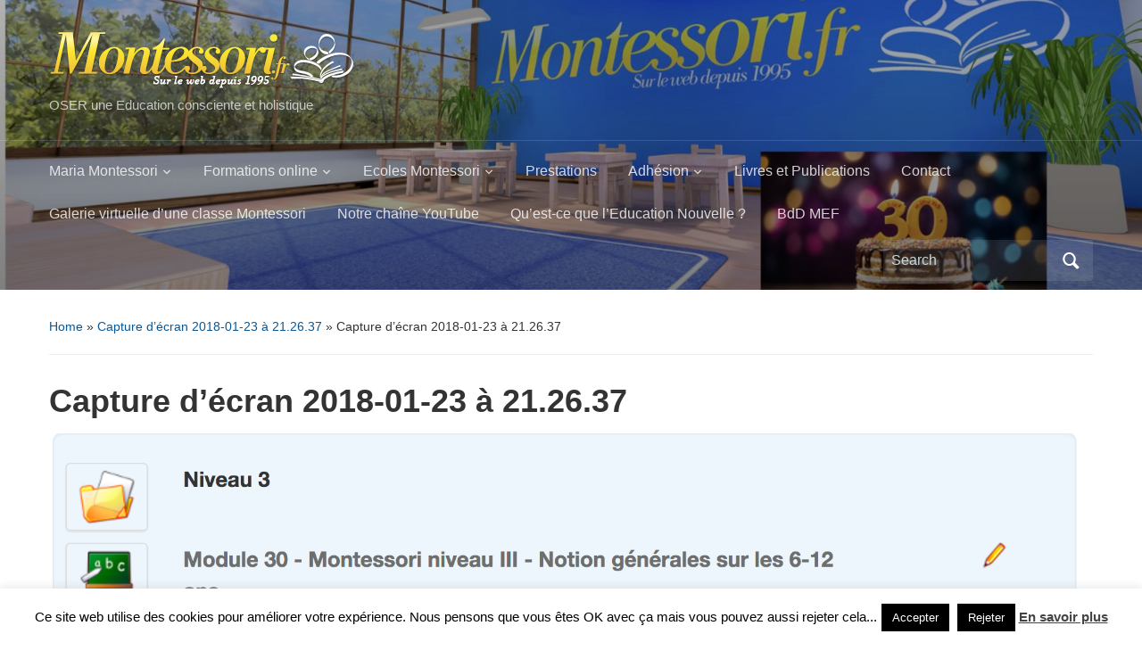

--- FILE ---
content_type: text/html; charset=UTF-8
request_url: http://blog.montessori.fr/capture-decran-2018-01-23-a-21-26-37-2/
body_size: 12171
content:
<!DOCTYPE html>
<html lang="fr-FR">

<head>
	<meta charset="UTF-8" />
	<meta name="viewport" content="width=device-width, initial-scale=1">

	<link rel="profile" href="http://gmpg.org/xfn/11" />
	<link rel="pingback" href="http://blog.montessori.fr/xmlrpc.php" />

	<title>Capture d’écran 2018-01-23 à 21.26.37 &#8211; Tout MONTESSORI en France</title>
<meta name='robots' content='max-image-preview:large' />
<link rel='dns-prefetch' href='//secure.gravatar.com' />
<link rel='dns-prefetch' href='//stats.wp.com' />
<link rel='dns-prefetch' href='//v0.wordpress.com' />
<link rel='dns-prefetch' href='//jetpack.wordpress.com' />
<link rel='dns-prefetch' href='//s0.wp.com' />
<link rel='dns-prefetch' href='//public-api.wordpress.com' />
<link rel='dns-prefetch' href='//0.gravatar.com' />
<link rel='dns-prefetch' href='//1.gravatar.com' />
<link rel='dns-prefetch' href='//2.gravatar.com' />
<link rel='preconnect' href='//c0.wp.com' />
<link rel="alternate" type="application/rss+xml" title="Tout MONTESSORI en France &raquo; Flux" href="http://blog.montessori.fr/feed/" />
<link rel="alternate" type="application/rss+xml" title="Tout MONTESSORI en France &raquo; Flux des commentaires" href="http://blog.montessori.fr/comments/feed/" />
<link rel="alternate" title="oEmbed (JSON)" type="application/json+oembed" href="http://blog.montessori.fr/wp-json/oembed/1.0/embed?url=http%3A%2F%2Fblog.montessori.fr%2Fcapture-decran-2018-01-23-a-21-26-37-2%2F" />
<link rel="alternate" title="oEmbed (XML)" type="text/xml+oembed" href="http://blog.montessori.fr/wp-json/oembed/1.0/embed?url=http%3A%2F%2Fblog.montessori.fr%2Fcapture-decran-2018-01-23-a-21-26-37-2%2F&#038;format=xml" />
<style id='wp-img-auto-sizes-contain-inline-css' type='text/css'>
img:is([sizes=auto i],[sizes^="auto," i]){contain-intrinsic-size:3000px 1500px}
/*# sourceURL=wp-img-auto-sizes-contain-inline-css */
</style>
<style id='wp-emoji-styles-inline-css' type='text/css'>

	img.wp-smiley, img.emoji {
		display: inline !important;
		border: none !important;
		box-shadow: none !important;
		height: 1em !important;
		width: 1em !important;
		margin: 0 0.07em !important;
		vertical-align: -0.1em !important;
		background: none !important;
		padding: 0 !important;
	}
/*# sourceURL=wp-emoji-styles-inline-css */
</style>
<style id='wp-block-library-inline-css' type='text/css'>
:root{--wp-block-synced-color:#7a00df;--wp-block-synced-color--rgb:122,0,223;--wp-bound-block-color:var(--wp-block-synced-color);--wp-editor-canvas-background:#ddd;--wp-admin-theme-color:#007cba;--wp-admin-theme-color--rgb:0,124,186;--wp-admin-theme-color-darker-10:#006ba1;--wp-admin-theme-color-darker-10--rgb:0,107,160.5;--wp-admin-theme-color-darker-20:#005a87;--wp-admin-theme-color-darker-20--rgb:0,90,135;--wp-admin-border-width-focus:2px}@media (min-resolution:192dpi){:root{--wp-admin-border-width-focus:1.5px}}.wp-element-button{cursor:pointer}:root .has-very-light-gray-background-color{background-color:#eee}:root .has-very-dark-gray-background-color{background-color:#313131}:root .has-very-light-gray-color{color:#eee}:root .has-very-dark-gray-color{color:#313131}:root .has-vivid-green-cyan-to-vivid-cyan-blue-gradient-background{background:linear-gradient(135deg,#00d084,#0693e3)}:root .has-purple-crush-gradient-background{background:linear-gradient(135deg,#34e2e4,#4721fb 50%,#ab1dfe)}:root .has-hazy-dawn-gradient-background{background:linear-gradient(135deg,#faaca8,#dad0ec)}:root .has-subdued-olive-gradient-background{background:linear-gradient(135deg,#fafae1,#67a671)}:root .has-atomic-cream-gradient-background{background:linear-gradient(135deg,#fdd79a,#004a59)}:root .has-nightshade-gradient-background{background:linear-gradient(135deg,#330968,#31cdcf)}:root .has-midnight-gradient-background{background:linear-gradient(135deg,#020381,#2874fc)}:root{--wp--preset--font-size--normal:16px;--wp--preset--font-size--huge:42px}.has-regular-font-size{font-size:1em}.has-larger-font-size{font-size:2.625em}.has-normal-font-size{font-size:var(--wp--preset--font-size--normal)}.has-huge-font-size{font-size:var(--wp--preset--font-size--huge)}.has-text-align-center{text-align:center}.has-text-align-left{text-align:left}.has-text-align-right{text-align:right}.has-fit-text{white-space:nowrap!important}#end-resizable-editor-section{display:none}.aligncenter{clear:both}.items-justified-left{justify-content:flex-start}.items-justified-center{justify-content:center}.items-justified-right{justify-content:flex-end}.items-justified-space-between{justify-content:space-between}.screen-reader-text{border:0;clip-path:inset(50%);height:1px;margin:-1px;overflow:hidden;padding:0;position:absolute;width:1px;word-wrap:normal!important}.screen-reader-text:focus{background-color:#ddd;clip-path:none;color:#444;display:block;font-size:1em;height:auto;left:5px;line-height:normal;padding:15px 23px 14px;text-decoration:none;top:5px;width:auto;z-index:100000}html :where(.has-border-color){border-style:solid}html :where([style*=border-top-color]){border-top-style:solid}html :where([style*=border-right-color]){border-right-style:solid}html :where([style*=border-bottom-color]){border-bottom-style:solid}html :where([style*=border-left-color]){border-left-style:solid}html :where([style*=border-width]){border-style:solid}html :where([style*=border-top-width]){border-top-style:solid}html :where([style*=border-right-width]){border-right-style:solid}html :where([style*=border-bottom-width]){border-bottom-style:solid}html :where([style*=border-left-width]){border-left-style:solid}html :where(img[class*=wp-image-]){height:auto;max-width:100%}:where(figure){margin:0 0 1em}html :where(.is-position-sticky){--wp-admin--admin-bar--position-offset:var(--wp-admin--admin-bar--height,0px)}@media screen and (max-width:600px){html :where(.is-position-sticky){--wp-admin--admin-bar--position-offset:0px}}

/*# sourceURL=wp-block-library-inline-css */
</style><style id='global-styles-inline-css' type='text/css'>
:root{--wp--preset--aspect-ratio--square: 1;--wp--preset--aspect-ratio--4-3: 4/3;--wp--preset--aspect-ratio--3-4: 3/4;--wp--preset--aspect-ratio--3-2: 3/2;--wp--preset--aspect-ratio--2-3: 2/3;--wp--preset--aspect-ratio--16-9: 16/9;--wp--preset--aspect-ratio--9-16: 9/16;--wp--preset--color--black: #000000;--wp--preset--color--cyan-bluish-gray: #abb8c3;--wp--preset--color--white: #ffffff;--wp--preset--color--pale-pink: #f78da7;--wp--preset--color--vivid-red: #cf2e2e;--wp--preset--color--luminous-vivid-orange: #ff6900;--wp--preset--color--luminous-vivid-amber: #fcb900;--wp--preset--color--light-green-cyan: #7bdcb5;--wp--preset--color--vivid-green-cyan: #00d084;--wp--preset--color--pale-cyan-blue: #8ed1fc;--wp--preset--color--vivid-cyan-blue: #0693e3;--wp--preset--color--vivid-purple: #9b51e0;--wp--preset--color--primary-blue: #0A5794;--wp--preset--color--dark-gray: #333333;--wp--preset--color--light-gray: #777777;--wp--preset--gradient--vivid-cyan-blue-to-vivid-purple: linear-gradient(135deg,rgb(6,147,227) 0%,rgb(155,81,224) 100%);--wp--preset--gradient--light-green-cyan-to-vivid-green-cyan: linear-gradient(135deg,rgb(122,220,180) 0%,rgb(0,208,130) 100%);--wp--preset--gradient--luminous-vivid-amber-to-luminous-vivid-orange: linear-gradient(135deg,rgb(252,185,0) 0%,rgb(255,105,0) 100%);--wp--preset--gradient--luminous-vivid-orange-to-vivid-red: linear-gradient(135deg,rgb(255,105,0) 0%,rgb(207,46,46) 100%);--wp--preset--gradient--very-light-gray-to-cyan-bluish-gray: linear-gradient(135deg,rgb(238,238,238) 0%,rgb(169,184,195) 100%);--wp--preset--gradient--cool-to-warm-spectrum: linear-gradient(135deg,rgb(74,234,220) 0%,rgb(151,120,209) 20%,rgb(207,42,186) 40%,rgb(238,44,130) 60%,rgb(251,105,98) 80%,rgb(254,248,76) 100%);--wp--preset--gradient--blush-light-purple: linear-gradient(135deg,rgb(255,206,236) 0%,rgb(152,150,240) 100%);--wp--preset--gradient--blush-bordeaux: linear-gradient(135deg,rgb(254,205,165) 0%,rgb(254,45,45) 50%,rgb(107,0,62) 100%);--wp--preset--gradient--luminous-dusk: linear-gradient(135deg,rgb(255,203,112) 0%,rgb(199,81,192) 50%,rgb(65,88,208) 100%);--wp--preset--gradient--pale-ocean: linear-gradient(135deg,rgb(255,245,203) 0%,rgb(182,227,212) 50%,rgb(51,167,181) 100%);--wp--preset--gradient--electric-grass: linear-gradient(135deg,rgb(202,248,128) 0%,rgb(113,206,126) 100%);--wp--preset--gradient--midnight: linear-gradient(135deg,rgb(2,3,129) 0%,rgb(40,116,252) 100%);--wp--preset--font-size--small: 14px;--wp--preset--font-size--medium: 20px;--wp--preset--font-size--large: 18px;--wp--preset--font-size--x-large: 42px;--wp--preset--font-size--regular: 16px;--wp--preset--font-size--extra-large: 24px;--wp--preset--spacing--20: 0.44rem;--wp--preset--spacing--30: 0.67rem;--wp--preset--spacing--40: 1rem;--wp--preset--spacing--50: 1.5rem;--wp--preset--spacing--60: 2.25rem;--wp--preset--spacing--70: 3.38rem;--wp--preset--spacing--80: 5.06rem;--wp--preset--shadow--natural: 6px 6px 9px rgba(0, 0, 0, 0.2);--wp--preset--shadow--deep: 12px 12px 50px rgba(0, 0, 0, 0.4);--wp--preset--shadow--sharp: 6px 6px 0px rgba(0, 0, 0, 0.2);--wp--preset--shadow--outlined: 6px 6px 0px -3px rgb(255, 255, 255), 6px 6px rgb(0, 0, 0);--wp--preset--shadow--crisp: 6px 6px 0px rgb(0, 0, 0);}:where(.is-layout-flex){gap: 0.5em;}:where(.is-layout-grid){gap: 0.5em;}body .is-layout-flex{display: flex;}.is-layout-flex{flex-wrap: wrap;align-items: center;}.is-layout-flex > :is(*, div){margin: 0;}body .is-layout-grid{display: grid;}.is-layout-grid > :is(*, div){margin: 0;}:where(.wp-block-columns.is-layout-flex){gap: 2em;}:where(.wp-block-columns.is-layout-grid){gap: 2em;}:where(.wp-block-post-template.is-layout-flex){gap: 1.25em;}:where(.wp-block-post-template.is-layout-grid){gap: 1.25em;}.has-black-color{color: var(--wp--preset--color--black) !important;}.has-cyan-bluish-gray-color{color: var(--wp--preset--color--cyan-bluish-gray) !important;}.has-white-color{color: var(--wp--preset--color--white) !important;}.has-pale-pink-color{color: var(--wp--preset--color--pale-pink) !important;}.has-vivid-red-color{color: var(--wp--preset--color--vivid-red) !important;}.has-luminous-vivid-orange-color{color: var(--wp--preset--color--luminous-vivid-orange) !important;}.has-luminous-vivid-amber-color{color: var(--wp--preset--color--luminous-vivid-amber) !important;}.has-light-green-cyan-color{color: var(--wp--preset--color--light-green-cyan) !important;}.has-vivid-green-cyan-color{color: var(--wp--preset--color--vivid-green-cyan) !important;}.has-pale-cyan-blue-color{color: var(--wp--preset--color--pale-cyan-blue) !important;}.has-vivid-cyan-blue-color{color: var(--wp--preset--color--vivid-cyan-blue) !important;}.has-vivid-purple-color{color: var(--wp--preset--color--vivid-purple) !important;}.has-black-background-color{background-color: var(--wp--preset--color--black) !important;}.has-cyan-bluish-gray-background-color{background-color: var(--wp--preset--color--cyan-bluish-gray) !important;}.has-white-background-color{background-color: var(--wp--preset--color--white) !important;}.has-pale-pink-background-color{background-color: var(--wp--preset--color--pale-pink) !important;}.has-vivid-red-background-color{background-color: var(--wp--preset--color--vivid-red) !important;}.has-luminous-vivid-orange-background-color{background-color: var(--wp--preset--color--luminous-vivid-orange) !important;}.has-luminous-vivid-amber-background-color{background-color: var(--wp--preset--color--luminous-vivid-amber) !important;}.has-light-green-cyan-background-color{background-color: var(--wp--preset--color--light-green-cyan) !important;}.has-vivid-green-cyan-background-color{background-color: var(--wp--preset--color--vivid-green-cyan) !important;}.has-pale-cyan-blue-background-color{background-color: var(--wp--preset--color--pale-cyan-blue) !important;}.has-vivid-cyan-blue-background-color{background-color: var(--wp--preset--color--vivid-cyan-blue) !important;}.has-vivid-purple-background-color{background-color: var(--wp--preset--color--vivid-purple) !important;}.has-black-border-color{border-color: var(--wp--preset--color--black) !important;}.has-cyan-bluish-gray-border-color{border-color: var(--wp--preset--color--cyan-bluish-gray) !important;}.has-white-border-color{border-color: var(--wp--preset--color--white) !important;}.has-pale-pink-border-color{border-color: var(--wp--preset--color--pale-pink) !important;}.has-vivid-red-border-color{border-color: var(--wp--preset--color--vivid-red) !important;}.has-luminous-vivid-orange-border-color{border-color: var(--wp--preset--color--luminous-vivid-orange) !important;}.has-luminous-vivid-amber-border-color{border-color: var(--wp--preset--color--luminous-vivid-amber) !important;}.has-light-green-cyan-border-color{border-color: var(--wp--preset--color--light-green-cyan) !important;}.has-vivid-green-cyan-border-color{border-color: var(--wp--preset--color--vivid-green-cyan) !important;}.has-pale-cyan-blue-border-color{border-color: var(--wp--preset--color--pale-cyan-blue) !important;}.has-vivid-cyan-blue-border-color{border-color: var(--wp--preset--color--vivid-cyan-blue) !important;}.has-vivid-purple-border-color{border-color: var(--wp--preset--color--vivid-purple) !important;}.has-vivid-cyan-blue-to-vivid-purple-gradient-background{background: var(--wp--preset--gradient--vivid-cyan-blue-to-vivid-purple) !important;}.has-light-green-cyan-to-vivid-green-cyan-gradient-background{background: var(--wp--preset--gradient--light-green-cyan-to-vivid-green-cyan) !important;}.has-luminous-vivid-amber-to-luminous-vivid-orange-gradient-background{background: var(--wp--preset--gradient--luminous-vivid-amber-to-luminous-vivid-orange) !important;}.has-luminous-vivid-orange-to-vivid-red-gradient-background{background: var(--wp--preset--gradient--luminous-vivid-orange-to-vivid-red) !important;}.has-very-light-gray-to-cyan-bluish-gray-gradient-background{background: var(--wp--preset--gradient--very-light-gray-to-cyan-bluish-gray) !important;}.has-cool-to-warm-spectrum-gradient-background{background: var(--wp--preset--gradient--cool-to-warm-spectrum) !important;}.has-blush-light-purple-gradient-background{background: var(--wp--preset--gradient--blush-light-purple) !important;}.has-blush-bordeaux-gradient-background{background: var(--wp--preset--gradient--blush-bordeaux) !important;}.has-luminous-dusk-gradient-background{background: var(--wp--preset--gradient--luminous-dusk) !important;}.has-pale-ocean-gradient-background{background: var(--wp--preset--gradient--pale-ocean) !important;}.has-electric-grass-gradient-background{background: var(--wp--preset--gradient--electric-grass) !important;}.has-midnight-gradient-background{background: var(--wp--preset--gradient--midnight) !important;}.has-small-font-size{font-size: var(--wp--preset--font-size--small) !important;}.has-medium-font-size{font-size: var(--wp--preset--font-size--medium) !important;}.has-large-font-size{font-size: var(--wp--preset--font-size--large) !important;}.has-x-large-font-size{font-size: var(--wp--preset--font-size--x-large) !important;}
/*# sourceURL=global-styles-inline-css */
</style>

<style id='classic-theme-styles-inline-css' type='text/css'>
/*! This file is auto-generated */
.wp-block-button__link{color:#fff;background-color:#32373c;border-radius:9999px;box-shadow:none;text-decoration:none;padding:calc(.667em + 2px) calc(1.333em + 2px);font-size:1.125em}.wp-block-file__button{background:#32373c;color:#fff;text-decoration:none}
/*# sourceURL=/wp-includes/css/classic-themes.min.css */
</style>
<link rel='stylesheet' id='cookie-law-info-css' href='http://blog.montessori.fr/wp-content/plugins/cookie-law-info/legacy/public/css/cookie-law-info-public.css?ver=3.3.9.1' type='text/css' media='all' />
<link rel='stylesheet' id='cookie-law-info-gdpr-css' href='http://blog.montessori.fr/wp-content/plugins/cookie-law-info/legacy/public/css/cookie-law-info-gdpr.css?ver=3.3.9.1' type='text/css' media='all' />
<link rel='stylesheet' id='academica-style-css' href='http://blog.montessori.fr/wp-content/themes/academica/style.css?ver=6.9' type='text/css' media='all' />
<link rel='stylesheet' id='academica-style-mobile-css' href='http://blog.montessori.fr/wp-content/themes/academica/media-queries.css?ver=1.0' type='text/css' media='all' />
<link rel='stylesheet' id='dashicons-css' href='https://c0.wp.com/c/6.9/wp-includes/css/dashicons.min.css' type='text/css' media='all' />
<link rel='stylesheet' id='jetpack-subscriptions-css' href='https://c0.wp.com/p/jetpack/15.3.1/_inc/build/subscriptions/subscriptions.min.css' type='text/css' media='all' />
<link rel='stylesheet' id='tablepress-default-css' href='http://blog.montessori.fr/wp-content/plugins/tablepress/css/build/default.css?ver=3.2.6' type='text/css' media='all' />
<script type="text/javascript" src="https://c0.wp.com/c/6.9/wp-includes/js/jquery/jquery.min.js" id="jquery-core-js"></script>
<script type="text/javascript" src="https://c0.wp.com/c/6.9/wp-includes/js/jquery/jquery-migrate.min.js" id="jquery-migrate-js"></script>
<script type="text/javascript" id="cookie-law-info-js-extra">
/* <![CDATA[ */
var Cli_Data = {"nn_cookie_ids":[],"cookielist":[],"non_necessary_cookies":[],"ccpaEnabled":"","ccpaRegionBased":"","ccpaBarEnabled":"","strictlyEnabled":["necessary","obligatoire"],"ccpaType":"gdpr","js_blocking":"","custom_integration":"","triggerDomRefresh":"","secure_cookies":""};
var cli_cookiebar_settings = {"animate_speed_hide":"500","animate_speed_show":"500","background":"#fff","border":"#444","border_on":"","button_1_button_colour":"#000","button_1_button_hover":"#000000","button_1_link_colour":"#fff","button_1_as_button":"1","button_1_new_win":"","button_2_button_colour":"#333","button_2_button_hover":"#292929","button_2_link_colour":"#444","button_2_as_button":"","button_2_hidebar":"","button_3_button_colour":"#000","button_3_button_hover":"#000000","button_3_link_colour":"#fff","button_3_as_button":"1","button_3_new_win":"","button_4_button_colour":"#000","button_4_button_hover":"#000000","button_4_link_colour":"#fff","button_4_as_button":"1","button_7_button_colour":"#61a229","button_7_button_hover":"#4e8221","button_7_link_colour":"#fff","button_7_as_button":"1","button_7_new_win":"","font_family":"inherit","header_fix":"","notify_animate_hide":"1","notify_animate_show":"","notify_div_id":"#cookie-law-info-bar","notify_position_horizontal":"right","notify_position_vertical":"bottom","scroll_close":"","scroll_close_reload":"","accept_close_reload":"","reject_close_reload":"","showagain_tab":"1","showagain_background":"#fff","showagain_border":"#000","showagain_div_id":"#cookie-law-info-again","showagain_x_position":"100px","text":"#000","show_once_yn":"","show_once":"10000","logging_on":"","as_popup":"","popup_overlay":"1","bar_heading_text":"","cookie_bar_as":"banner","popup_showagain_position":"bottom-right","widget_position":"left"};
var log_object = {"ajax_url":"http://blog.montessori.fr/wp-admin/admin-ajax.php"};
//# sourceURL=cookie-law-info-js-extra
/* ]]> */
</script>
<script type="text/javascript" src="http://blog.montessori.fr/wp-content/plugins/cookie-law-info/legacy/public/js/cookie-law-info-public.js?ver=3.3.9.1" id="cookie-law-info-js"></script>
<link rel="https://api.w.org/" href="http://blog.montessori.fr/wp-json/" /><link rel="alternate" title="JSON" type="application/json" href="http://blog.montessori.fr/wp-json/wp/v2/media/4827" /><link rel="EditURI" type="application/rsd+xml" title="RSD" href="http://blog.montessori.fr/xmlrpc.php?rsd" />
<meta name="generator" content="WordPress 6.9" />
<link rel="canonical" href="http://blog.montessori.fr/capture-decran-2018-01-23-a-21-26-37-2/" />
<link rel='shortlink' href='https://wp.me/aFGNC-1fR' />
	<style>img#wpstats{display:none}</style>
		
<!-- Jetpack Open Graph Tags -->
<meta property="og:type" content="article" />
<meta property="og:title" content="Capture d’écran 2018-01-23 à 21.26.37" />
<meta property="og:url" content="http://blog.montessori.fr/capture-decran-2018-01-23-a-21-26-37-2/" />
<meta property="og:description" content="Voir l&rsquo;article pour en savoir plus." />
<meta property="article:published_time" content="2018-03-16T01:35:03+00:00" />
<meta property="article:modified_time" content="2018-03-16T01:35:03+00:00" />
<meta property="og:site_name" content="Tout MONTESSORI en France" />
<meta property="og:image" content="http://blog.montessori.fr/wp-content/uploads/2018/03/Capture-d’écran-2018-01-23-à-21.26.37.png" />
<meta property="og:image:alt" content="" />
<meta property="og:locale" content="fr_FR" />
<meta name="twitter:text:title" content="Capture d’écran 2018-01-23 à 21.26.37" />
<meta name="twitter:image" content="http://blog.montessori.fr/wp-content/uploads/2018/03/Capture-d’écran-2018-01-23-à-21.26.37.png?w=640" />
<meta name="twitter:card" content="summary_large_image" />
<meta name="twitter:description" content="Voir l&rsquo;article pour en savoir plus." />

<!-- End Jetpack Open Graph Tags -->

    <style type="text/css">

        #header, .navbar-nav ul {background-color:#116ebf;
}
    </style>

    <link rel="icon" href="http://blog.montessori.fr/wp-content/uploads/2018/03/cropped-logo-carré.001-1-32x32.jpeg" sizes="32x32" />
<link rel="icon" href="http://blog.montessori.fr/wp-content/uploads/2018/03/cropped-logo-carré.001-1-192x192.jpeg" sizes="192x192" />
<link rel="apple-touch-icon" href="http://blog.montessori.fr/wp-content/uploads/2018/03/cropped-logo-carré.001-1-180x180.jpeg" />
<meta name="msapplication-TileImage" content="http://blog.montessori.fr/wp-content/uploads/2018/03/cropped-logo-carré.001-1-270x270.jpeg" />

</head>

<body class="attachment wp-singular attachment-template-default single single-attachment postid-4827 attachmentid-4827 attachment-png wp-embed-responsive wp-theme-academica column-double">

    
    <!-- Skip links for accessibility -->
    <a class="skip-link screen-reader-text" href="#main">Skip to main content</a>

	
	<div id="header" class="clearfix"  style="background-image: url('http://blog.montessori.fr/wp-content/uploads/2024/10/cropped-MEF-30-ANS.001.jpeg');" >

		<div class="header_overlay">
			<div class="inner-wrap">

				<div id="logo" class="logo-left">
										<div class="site-logo">
					
						<a href="http://blog.montessori.fr" title="Tout MONTESSORI en France - OSER une Education consciente et holistique" rel="home">

							<img src="http://blog.montessori.fr/wp-content/uploads/2015/10/logo-montessori-formation.png" alt="Tout MONTESSORI en France" width="344" height="70">
						</a>

										</div>
					
					<p id="site-description">OSER une Education consciente et holistique</p>
				</div><!-- end #logo -->

			</div><!-- end .inner-wrap -->

			<div id="main-nav">

				<div class="inner-wrap">

					<nav class="main-navbar" role="navigation" aria-label="Primary Navigation">

	                    <div class="navbar-header">
	                        
	                           <a class="navbar-toggle" href="#menu-main-slide" aria-label="Toggle mobile menu" aria-expanded="false" aria-controls="menu-main-slide">
	                               <span class="screen-reader-text">Toggle mobile menu</span>
	                               <span class="icon-bar" aria-hidden="true"></span>
	                               <span class="icon-bar" aria-hidden="true"></span>
	                               <span class="icon-bar" aria-hidden="true"></span>
	                           </a>


	                           <div id="menu-main-slide" class="menu-montessori-fr-top-container"><ul id="menu-montessori-fr-top" class="menu"><li id="menu-item-2716" class="menu-item menu-item-type-taxonomy menu-item-object-category menu-item-has-children menu-item-2716"><a href="http://blog.montessori.fr/category/montessori-2/" title="Montessori">Maria Montessori</a>
<ul class="sub-menu">
	<li id="menu-item-2723" class="menu-item menu-item-type-custom menu-item-object-custom menu-item-2723"><a href="http://blog.montessori.fr/?page_id=24">Maria Montessori</a></li>
	<li id="menu-item-6223" class="menu-item menu-item-type-post_type menu-item-object-page menu-item-6223"><a href="http://blog.montessori.fr/le-materiel-montessori/">Le matériel Montessori</a></li>
	<li id="menu-item-2727" class="menu-item menu-item-type-custom menu-item-object-custom menu-item-2727"><a href="http://blog.montessori.fr/montessori-a-la-maison/do-it-yourself/" title="Matériel à Fabriquer">Montessori à la maison</a></li>
	<li id="menu-item-10856" class="menu-item menu-item-type-post_type menu-item-object-page menu-item-10856"><a href="http://blog.montessori.fr/complements-sur-le-livre-maria-montessori-aux-usa/">Collection « Biographies de Maria Montessori»</a></li>
</ul>
</li>
<li id="menu-item-5811" class="menu-item menu-item-type-custom menu-item-object-custom menu-item-has-children menu-item-5811"><a>Formations online</a>
<ul class="sub-menu">
	<li id="menu-item-7319" class="menu-item menu-item-type-post_type menu-item-object-page menu-item-7319"><a href="http://blog.montessori.fr/educateur-montessori-2-0/">Educateur &#038; Formateur Montessori 2.0</a></li>
	<li id="menu-item-7213" class="menu-item menu-item-type-custom menu-item-object-custom menu-item-7213"><a href="http://formations.montessori.fr/wordpress/?product_cat=pro">Formations pour les professionnels</a></li>
	<li id="menu-item-7214" class="menu-item menu-item-type-custom menu-item-object-custom menu-item-7214"><a href="http://formations.montessori.fr/wordpress/?product_cat=familles">Formations pour les familles</a></li>
	<li id="menu-item-8796" class="menu-item menu-item-type-custom menu-item-object-custom menu-item-8796"><a href="https://formations.montessori.fr/wordpress/?page_id=1817">Pourquoi nous choisir ?</a></li>
</ul>
</li>
<li id="menu-item-2774" class="menu-item menu-item-type-custom menu-item-object-custom menu-item-has-children menu-item-2774"><a href="http://montessori.fr/les-ecoles/">Ecoles Montessori</a>
<ul class="sub-menu">
	<li id="menu-item-2783" class="menu-item menu-item-type-custom menu-item-object-custom menu-item-2783"><a href="http://montessori.fr/ecoles-montessori-tmf-annonce-offre-daccompagnement-creation-decole-montessori/" title="Accompagnement Création école Montessori">Offre d&rsquo;accompagnement</a></li>
	<li id="menu-item-2776" class="menu-item menu-item-type-custom menu-item-object-custom menu-item-2776"><a href="http://montessori.fr/les-ecoles/ecoles-montessori-en-france/">Ecoles Montessori en France</a></li>
	<li id="menu-item-2775" class="menu-item menu-item-type-custom menu-item-object-custom menu-item-2775"><a href="http://blog.montessori.fr/les-ecoles/les-ecoles-montessori-a-letranger/">Ecoles Montessori à l&rsquo;étranger</a></li>
	<li id="menu-item-2777" class="menu-item menu-item-type-custom menu-item-object-custom menu-item-2777"><a href="http://blog.montessori.fr/les-ecoles/les-criteres-dune-veritable-ecole-montessori/" title="Critères de Sélection Ecole Montessori">Critères de Sélection</a></li>
	<li id="menu-item-2845" class="menu-item menu-item-type-post_type menu-item-object-page menu-item-2845"><a href="http://blog.montessori.fr/annonces/">Annonces</a></li>
</ul>
</li>
<li id="menu-item-5782" class="menu-item menu-item-type-post_type menu-item-object-page menu-item-5782"><a href="http://blog.montessori.fr/coaching-et-consulting-a-distance/">Prestations</a></li>
<li id="menu-item-3068" class="menu-item menu-item-type-post_type menu-item-object-page menu-item-privacy-policy menu-item-has-children menu-item-3068"><a rel="privacy-policy" href="http://blog.montessori.fr/mentions-legales-2/">Adhésion</a>
<ul class="sub-menu">
	<li id="menu-item-6143" class="menu-item menu-item-type-post_type menu-item-object-page menu-item-6143"><a href="http://blog.montessori.fr/adherer/">Adhérer à l’association</a></li>
	<li id="menu-item-6226" class="menu-item menu-item-type-post_type menu-item-object-page menu-item-6226"><a href="http://blog.montessori.fr/adherer/a-propos/">À propos de nous</a></li>
</ul>
</li>
<li id="menu-item-6275" class="menu-item menu-item-type-post_type menu-item-object-page menu-item-6275"><a href="http://blog.montessori.fr/nos-livres/">Livres et Publications</a></li>
<li id="menu-item-7016" class="menu-item menu-item-type-post_type menu-item-object-page menu-item-7016"><a href="http://blog.montessori.fr/contact/">Contact</a></li>
<li id="menu-item-11249" class="menu-item menu-item-type-custom menu-item-object-custom menu-item-11249"><a href="https://oncyber.io/galeriemontessori">Galerie virtuelle d&rsquo;une classe Montessori</a></li>
<li id="menu-item-15413" class="menu-item menu-item-type-custom menu-item-object-custom menu-item-15413"><a href="https://www.youtube.com/channel/UCLzX_5t2az5ok8sWa3v34aA">Notre chaîne YouTube</a></li>
<li id="menu-item-24071" class="menu-item menu-item-type-post_type menu-item-object-page menu-item-24071"><a href="http://blog.montessori.fr/quest-ce-que-leducation-nouvelle/">Qu’est-ce que l’Education Nouvelle ?</a></li>
<li id="menu-item-27615" class="menu-item menu-item-type-post_type menu-item-object-page menu-item-27615"><a href="http://blog.montessori.fr/la-premiere-base-de-donnees-historiques-des-ecoles-montessori-francaises/">BdD MEF</a></li>
</ul></div>
	                    </div>


	                    <div id="navbar-main">

	                        <div class="menu-montessori-fr-top-container"><ul id="menu-montessori-fr-top-1" class="nav navbar-nav dropdown sf-menu"><li class="menu-item menu-item-type-taxonomy menu-item-object-category menu-item-has-children menu-item-2716"><a href="http://blog.montessori.fr/category/montessori-2/" title="Montessori">Maria Montessori</a>
<ul class="sub-menu">
	<li class="menu-item menu-item-type-custom menu-item-object-custom menu-item-2723"><a href="http://blog.montessori.fr/?page_id=24">Maria Montessori</a></li>
	<li class="menu-item menu-item-type-post_type menu-item-object-page menu-item-6223"><a href="http://blog.montessori.fr/le-materiel-montessori/">Le matériel Montessori</a></li>
	<li class="menu-item menu-item-type-custom menu-item-object-custom menu-item-2727"><a href="http://blog.montessori.fr/montessori-a-la-maison/do-it-yourself/" title="Matériel à Fabriquer">Montessori à la maison</a></li>
	<li class="menu-item menu-item-type-post_type menu-item-object-page menu-item-10856"><a href="http://blog.montessori.fr/complements-sur-le-livre-maria-montessori-aux-usa/">Collection « Biographies de Maria Montessori»</a></li>
</ul>
</li>
<li class="menu-item menu-item-type-custom menu-item-object-custom menu-item-has-children menu-item-5811"><a>Formations online</a>
<ul class="sub-menu">
	<li class="menu-item menu-item-type-post_type menu-item-object-page menu-item-7319"><a href="http://blog.montessori.fr/educateur-montessori-2-0/">Educateur &#038; Formateur Montessori 2.0</a></li>
	<li class="menu-item menu-item-type-custom menu-item-object-custom menu-item-7213"><a href="http://formations.montessori.fr/wordpress/?product_cat=pro">Formations pour les professionnels</a></li>
	<li class="menu-item menu-item-type-custom menu-item-object-custom menu-item-7214"><a href="http://formations.montessori.fr/wordpress/?product_cat=familles">Formations pour les familles</a></li>
	<li class="menu-item menu-item-type-custom menu-item-object-custom menu-item-8796"><a href="https://formations.montessori.fr/wordpress/?page_id=1817">Pourquoi nous choisir ?</a></li>
</ul>
</li>
<li class="menu-item menu-item-type-custom menu-item-object-custom menu-item-has-children menu-item-2774"><a href="http://montessori.fr/les-ecoles/">Ecoles Montessori</a>
<ul class="sub-menu">
	<li class="menu-item menu-item-type-custom menu-item-object-custom menu-item-2783"><a href="http://montessori.fr/ecoles-montessori-tmf-annonce-offre-daccompagnement-creation-decole-montessori/" title="Accompagnement Création école Montessori">Offre d&rsquo;accompagnement</a></li>
	<li class="menu-item menu-item-type-custom menu-item-object-custom menu-item-2776"><a href="http://montessori.fr/les-ecoles/ecoles-montessori-en-france/">Ecoles Montessori en France</a></li>
	<li class="menu-item menu-item-type-custom menu-item-object-custom menu-item-2775"><a href="http://blog.montessori.fr/les-ecoles/les-ecoles-montessori-a-letranger/">Ecoles Montessori à l&rsquo;étranger</a></li>
	<li class="menu-item menu-item-type-custom menu-item-object-custom menu-item-2777"><a href="http://blog.montessori.fr/les-ecoles/les-criteres-dune-veritable-ecole-montessori/" title="Critères de Sélection Ecole Montessori">Critères de Sélection</a></li>
	<li class="menu-item menu-item-type-post_type menu-item-object-page menu-item-2845"><a href="http://blog.montessori.fr/annonces/">Annonces</a></li>
</ul>
</li>
<li class="menu-item menu-item-type-post_type menu-item-object-page menu-item-5782"><a href="http://blog.montessori.fr/coaching-et-consulting-a-distance/">Prestations</a></li>
<li class="menu-item menu-item-type-post_type menu-item-object-page menu-item-privacy-policy menu-item-has-children menu-item-3068"><a rel="privacy-policy" href="http://blog.montessori.fr/mentions-legales-2/">Adhésion</a>
<ul class="sub-menu">
	<li class="menu-item menu-item-type-post_type menu-item-object-page menu-item-6143"><a href="http://blog.montessori.fr/adherer/">Adhérer à l’association</a></li>
	<li class="menu-item menu-item-type-post_type menu-item-object-page menu-item-6226"><a href="http://blog.montessori.fr/adherer/a-propos/">À propos de nous</a></li>
</ul>
</li>
<li class="menu-item menu-item-type-post_type menu-item-object-page menu-item-6275"><a href="http://blog.montessori.fr/nos-livres/">Livres et Publications</a></li>
<li class="menu-item menu-item-type-post_type menu-item-object-page menu-item-7016"><a href="http://blog.montessori.fr/contact/">Contact</a></li>
<li class="menu-item menu-item-type-custom menu-item-object-custom menu-item-11249"><a href="https://oncyber.io/galeriemontessori">Galerie virtuelle d&rsquo;une classe Montessori</a></li>
<li class="menu-item menu-item-type-custom menu-item-object-custom menu-item-15413"><a href="https://www.youtube.com/channel/UCLzX_5t2az5ok8sWa3v34aA">Notre chaîne YouTube</a></li>
<li class="menu-item menu-item-type-post_type menu-item-object-page menu-item-24071"><a href="http://blog.montessori.fr/quest-ce-que-leducation-nouvelle/">Qu’est-ce que l’Education Nouvelle ?</a></li>
<li class="menu-item menu-item-type-post_type menu-item-object-page menu-item-27615"><a href="http://blog.montessori.fr/la-premiere-base-de-donnees-historiques-des-ecoles-montessori-francaises/">BdD MEF</a></li>
</ul></div>

	                    </div><!-- #navbar-main -->

	                </nav><!-- .navbar -->

					<div id="search">
						<form method="get" id="searchform" action="http://blog.montessori.fr/" role="search">
	<label for="s" class="screen-reader-text">Search for:</label>
	<input id="s" type="search" name="s" placeholder="Search" aria-label="Search">
	<button id="searchsubmit" name="submit" type="submit" aria-label="Submit search">Search</button>
</form>					</div><!-- end #search -->

				</div><!-- end .inner-wrap -->

			</div><!-- end #main-nav -->

		</div><!-- end .header_overlay -->
	</div><!-- end #header -->

	<div id="wrap">
		
		<main id="main" class="site-main" role="main">
<div id="content" class="clearfix">

	
		<div id="post-4827" class="post-4827 attachment type-attachment status-inherit hentry">
			<div class="column column-title">
				<div id="crumbs">
	<p><a href="http://blog.montessori.fr">Home</a> &raquo; <a href="http://blog.montessori.fr/capture-decran-2018-01-23-a-21-26-37-2/">Capture d’écran 2018-01-23 à 21.26.37</a> &raquo; <span class="current">Capture d’écran 2018-01-23 à 21.26.37</span></p>
</div><!-- end #crumbs -->				<h1 class="title-header">Capture d’écran 2018-01-23 à 21.26.37</h1>			</div><!-- .column-title -->

			<div class="entry-content clearfix">

				<div class="entry-attachment">
					<div class="attachment">
						
						<a href="http://blog.montessori.fr/chamilo-bleu-anglais/" title="Capture d’écran 2018-01-23 à 21.26.37" rel="attachment"><img width="1200" height="1015" src="http://blog.montessori.fr/wp-content/uploads/2018/03/Capture-d’écran-2018-01-23-à-21.26.37.png" class="attachment-1200x1200 size-1200x1200" alt="" decoding="async" fetchpriority="high" srcset="http://blog.montessori.fr/wp-content/uploads/2018/03/Capture-d’écran-2018-01-23-à-21.26.37.png 1774w, http://blog.montessori.fr/wp-content/uploads/2018/03/Capture-d’écran-2018-01-23-à-21.26.37-300x254.png 300w, http://blog.montessori.fr/wp-content/uploads/2018/03/Capture-d’écran-2018-01-23-à-21.26.37-768x649.png 768w, http://blog.montessori.fr/wp-content/uploads/2018/03/Capture-d’écran-2018-01-23-à-21.26.37-1024x866.png 1024w, http://blog.montessori.fr/wp-content/uploads/2018/03/Capture-d’écran-2018-01-23-à-21.26.37-600x507.png 600w" sizes="(max-width: 1200px) 100vw, 1200px" data-attachment-id="4827" data-permalink="http://blog.montessori.fr/capture-decran-2018-01-23-a-21-26-37-2/" data-orig-file="http://blog.montessori.fr/wp-content/uploads/2018/03/Capture-d’écran-2018-01-23-à-21.26.37.png" data-orig-size="1774,1500" data-comments-opened="0" data-image-meta="{&quot;aperture&quot;:&quot;0&quot;,&quot;credit&quot;:&quot;&quot;,&quot;camera&quot;:&quot;&quot;,&quot;caption&quot;:&quot;&quot;,&quot;created_timestamp&quot;:&quot;0&quot;,&quot;copyright&quot;:&quot;&quot;,&quot;focal_length&quot;:&quot;0&quot;,&quot;iso&quot;:&quot;0&quot;,&quot;shutter_speed&quot;:&quot;0&quot;,&quot;title&quot;:&quot;&quot;,&quot;orientation&quot;:&quot;0&quot;}" data-image-title="Capture d’écran 2018-01-23 à 21.26.37" data-image-description="" data-image-caption="" data-medium-file="http://blog.montessori.fr/wp-content/uploads/2018/03/Capture-d’écran-2018-01-23-à-21.26.37-300x254.png" data-large-file="http://blog.montessori.fr/wp-content/uploads/2018/03/Capture-d’écran-2018-01-23-à-21.26.37-1024x866.png" /></a>
					</div><!-- .attachment -->

									</div><!-- .entry-attachment -->

								
			</div><!-- .entry-content -->

			<div class="entry-meta">
				Published <span class="entry-date"><time class="entry-date" datetime="2018-03-16T03:35:03+02:00" pubdate>16/03/2018</time></span> at <a href="http://blog.montessori.fr/wp-content/uploads/2018/03/Capture-d’écran-2018-01-23-à-21.26.37.png" title="Link to full-size image">1774 &times; 1500</a> in <a href="http://blog.montessori.fr/capture-decran-2018-01-23-a-21-26-37-2/" title="Return to Capture d’écran 2018-01-23 à 21.26.37" rel="gallery">Capture d’écran 2018-01-23 à 21.26.37</a>.
				Both comments and trackbacks are currently closed.			</div><!-- .entry-meta -->

			<div id="image-navigation" class="navigation">
				<span class="previous-image"><a href='http://blog.montessori.fr/p152-jpg/'>&larr; Previous</a></span>
				<span class="next-image"><a href='http://blog.montessori.fr/chamilo-bleu-anglais/'>Next &rarr;</a></span>
			</div><!-- #image-navigation -->
		</div><!-- #post-4827 -->

		
<div id="comments">

	
</div><!-- #comments -->	
</div><!-- #content -->

			<footer id="footer" class="clearfix" role="contentinfo">
				
				    <section class="site-widgetized-section">
				        <div class="widgets clearfix  widgets-2">

				            <section id="text-8" class="widget clearfix widget_text"><h3 class="widget-title">Mentions légales</h3>			<div class="textwidget"><p>© 1995-2025 Montessori.fr &#8211; Association Montessori Internationale de Savoie (AMIS)</p>
<p>Association loi 1901, à but non lucratif, enregistrement sous le N°434 455 283 00011</p>
<div>AMIS</div>
<div>Cap Ocean 85</div>
<div>11 rue Bisson</div>
<div>85100 LES SABLES D&rsquo;OLONNE</div>
</div>
		</section><section id="blog_subscription-2" class="widget clearfix widget_blog_subscription jetpack_subscription_widget"><h3 class="widget-title">Abonnez-vous à ce blog par e-mail.</h3>
			<div class="wp-block-jetpack-subscriptions__container">
			<form action="#" method="post" accept-charset="utf-8" id="subscribe-blog-blog_subscription-2"
				data-blog="9935972"
				data-post_access_level="everybody" >
									<div id="subscribe-text"><p>Saisissez votre adresse e-mail pour vous abonner à ce blog et recevoir une notification de chaque nouvel article par email.</p>
</div>
										<p id="subscribe-email">
						<label id="jetpack-subscribe-label"
							class="screen-reader-text"
							for="subscribe-field-blog_subscription-2">
							Adresse e-mail						</label>
						<input type="email" name="email" autocomplete="email" required="required"
																					value=""
							id="subscribe-field-blog_subscription-2"
							placeholder="Adresse e-mail"
						/>
					</p>

					<p id="subscribe-submit"
											>
						<input type="hidden" name="action" value="subscribe"/>
						<input type="hidden" name="source" value="http://blog.montessori.fr/capture-decran-2018-01-23-a-21-26-37-2/"/>
						<input type="hidden" name="sub-type" value="widget"/>
						<input type="hidden" name="redirect_fragment" value="subscribe-blog-blog_subscription-2"/>
						<input type="hidden" id="_wpnonce" name="_wpnonce" value="19d53dc204" /><input type="hidden" name="_wp_http_referer" value="/capture-decran-2018-01-23-a-21-26-37-2/" />						<button type="submit"
															class="wp-block-button__link"
																					name="jetpack_subscriptions_widget"
						>
							Abonnez-vous						</button>
					</p>
							</form>
							<div class="wp-block-jetpack-subscriptions__subscount">
					Rejoignez les 220 autres abonnés				</div>
						</div>
			
</section>
				        </div>
				    </section><!-- .site-widgetized-section -->

				
				<nav class="footer-navigation" aria-label="Footer Menu"><ul id="menu-footer" class="menu"><li id="menu-item-2332" class="menu-item menu-item-type-post_type menu-item-object-page menu-item-2332"><a href="http://blog.montessori.fr/adherer/a-propos/">À propos</a></li>
<li id="menu-item-6144" class="menu-item menu-item-type-post_type menu-item-object-page menu-item-privacy-policy menu-item-6144"><a rel="privacy-policy" href="http://blog.montessori.fr/mentions-legales-2/">Mentions légales</a></li>
<li id="menu-item-11248" class="menu-item menu-item-type-custom menu-item-object-custom menu-item-11248"><a href="https://oncyber.io/galeriemontessori">Notre galerie virtuelle d&rsquo;une classe Montessori, à découvrir !</a></li>
</ul></nav>				<p class="copy">
 					Powered by <a href="https://wordpress.org">WordPress</a> / Academica WordPress Theme by <a href="https://www.wpzoom.com" rel="nofollow">WPZOOM</a>				</p>
			</footer><!-- end #footer -->
		</main><!-- end #main -->
		</div><!-- end #wrap -->

		<script type="speculationrules">
{"prefetch":[{"source":"document","where":{"and":[{"href_matches":"/*"},{"not":{"href_matches":["/wp-*.php","/wp-admin/*","/wp-content/uploads/*","/wp-content/*","/wp-content/plugins/*","/wp-content/themes/academica/*","/*\\?(.+)"]}},{"not":{"selector_matches":"a[rel~=\"nofollow\"]"}},{"not":{"selector_matches":".no-prefetch, .no-prefetch a"}}]},"eagerness":"conservative"}]}
</script>
<!--googleoff: all--><div id="cookie-law-info-bar" data-nosnippet="true"><span>Ce site web utilise des cookies pour améliorer votre expérience. Nous pensons que vous êtes OK avec ça mais vous pouvez aussi rejeter cela...<a role='button' data-cli_action="accept" id="cookie_action_close_header" class="medium cli-plugin-button cli-plugin-main-button cookie_action_close_header cli_action_button wt-cli-accept-btn">Accepter</a> <a role='button' id="cookie_action_close_header_reject" class="medium cli-plugin-button cli-plugin-main-button cookie_action_close_header_reject cli_action_button wt-cli-reject-btn" data-cli_action="reject">Rejeter</a> <a href="http://blog.montessori.fr/mentions-legales-2/" id="CONSTANT_OPEN_URL" target="_blank" class="cli-plugin-main-link">En savoir plus</a></span></div><div id="cookie-law-info-again" data-nosnippet="true"><span id="cookie_hdr_showagain">Politique de confidentialité</span></div><div class="cli-modal" data-nosnippet="true" id="cliSettingsPopup" tabindex="-1" role="dialog" aria-labelledby="cliSettingsPopup" aria-hidden="true">
  <div class="cli-modal-dialog" role="document">
	<div class="cli-modal-content cli-bar-popup">
		  <button type="button" class="cli-modal-close" id="cliModalClose">
			<svg class="" viewBox="0 0 24 24"><path d="M19 6.41l-1.41-1.41-5.59 5.59-5.59-5.59-1.41 1.41 5.59 5.59-5.59 5.59 1.41 1.41 5.59-5.59 5.59 5.59 1.41-1.41-5.59-5.59z"></path><path d="M0 0h24v24h-24z" fill="none"></path></svg>
			<span class="wt-cli-sr-only">Fermer</span>
		  </button>
		  <div class="cli-modal-body">
			<div class="cli-container-fluid cli-tab-container">
	<div class="cli-row">
		<div class="cli-col-12 cli-align-items-stretch cli-px-0">
			<div class="cli-privacy-overview">
				<h4>Privacy Overview</h4>				<div class="cli-privacy-content">
					<div class="cli-privacy-content-text">This website uses cookies to improve your experience while you navigate through the website. Out of these cookies, the cookies that are categorized as necessary are stored on your browser as they are as essential for the working of basic functionalities of the website. We also use third-party cookies that help us analyze and understand how you use this website. These cookies will be stored in your browser only with your consent. You also have the option to opt-out of these cookies. But opting out of some of these cookies may have an effect on your browsing experience.</div>
				</div>
				<a class="cli-privacy-readmore" aria-label="Voir plus" role="button" data-readmore-text="Voir plus" data-readless-text="Voir moins"></a>			</div>
		</div>
		<div class="cli-col-12 cli-align-items-stretch cli-px-0 cli-tab-section-container">
												<div class="cli-tab-section">
						<div class="cli-tab-header">
							<a role="button" tabindex="0" class="cli-nav-link cli-settings-mobile" data-target="necessary" data-toggle="cli-toggle-tab">
								Necessary							</a>
															<div class="wt-cli-necessary-checkbox">
									<input type="checkbox" class="cli-user-preference-checkbox"  id="wt-cli-checkbox-necessary" data-id="checkbox-necessary" checked="checked"  />
									<label class="form-check-label" for="wt-cli-checkbox-necessary">Necessary</label>
								</div>
								<span class="cli-necessary-caption">Toujours activé</span>
													</div>
						<div class="cli-tab-content">
							<div class="cli-tab-pane cli-fade" data-id="necessary">
								<div class="wt-cli-cookie-description">
									Necessary cookies are absolutely essential for the website to function properly. This category only includes cookies that ensures basic functionalities and security features of the website. These cookies do not store any personal information.								</div>
							</div>
						</div>
					</div>
																		</div>
	</div>
</div>
		  </div>
		  <div class="cli-modal-footer">
			<div class="wt-cli-element cli-container-fluid cli-tab-container">
				<div class="cli-row">
					<div class="cli-col-12 cli-align-items-stretch cli-px-0">
						<div class="cli-tab-footer wt-cli-privacy-overview-actions">
						
															<a id="wt-cli-privacy-save-btn" role="button" tabindex="0" data-cli-action="accept" class="wt-cli-privacy-btn cli_setting_save_button wt-cli-privacy-accept-btn cli-btn">Enregistrer &amp; appliquer</a>
													</div>
						
					</div>
				</div>
			</div>
		</div>
	</div>
  </div>
</div>
<div class="cli-modal-backdrop cli-fade cli-settings-overlay"></div>
<div class="cli-modal-backdrop cli-fade cli-popupbar-overlay"></div>
<!--googleon: all--><script type="text/javascript" src="http://blog.montessori.fr/wp-content/themes/academica/js/jquery.mmenu.min.all.js?ver=20150325" id="mmenu-js"></script>
<script type="text/javascript" src="http://blog.montessori.fr/wp-content/themes/academica/js/superfish.min.js?ver=20150325" id="superfish-js"></script>
<script type="text/javascript" src="http://blog.montessori.fr/wp-content/themes/academica/js/functions.js?ver=20150325" id="academica-script-js"></script>
<script type="text/javascript" id="jetpack-stats-js-before">
/* <![CDATA[ */
_stq = window._stq || [];
_stq.push([ "view", JSON.parse("{\"v\":\"ext\",\"blog\":\"9935972\",\"post\":\"4827\",\"tz\":\"2\",\"srv\":\"blog.montessori.fr\",\"j\":\"1:15.3.1\"}") ]);
_stq.push([ "clickTrackerInit", "9935972", "4827" ]);
//# sourceURL=jetpack-stats-js-before
/* ]]> */
</script>
<script type="text/javascript" src="https://stats.wp.com/e-202603.js" id="jetpack-stats-js" defer="defer" data-wp-strategy="defer"></script>
<script id="wp-emoji-settings" type="application/json">
{"baseUrl":"https://s.w.org/images/core/emoji/17.0.2/72x72/","ext":".png","svgUrl":"https://s.w.org/images/core/emoji/17.0.2/svg/","svgExt":".svg","source":{"concatemoji":"http://blog.montessori.fr/wp-includes/js/wp-emoji-release.min.js?ver=6.9"}}
</script>
<script type="module">
/* <![CDATA[ */
/*! This file is auto-generated */
const a=JSON.parse(document.getElementById("wp-emoji-settings").textContent),o=(window._wpemojiSettings=a,"wpEmojiSettingsSupports"),s=["flag","emoji"];function i(e){try{var t={supportTests:e,timestamp:(new Date).valueOf()};sessionStorage.setItem(o,JSON.stringify(t))}catch(e){}}function c(e,t,n){e.clearRect(0,0,e.canvas.width,e.canvas.height),e.fillText(t,0,0);t=new Uint32Array(e.getImageData(0,0,e.canvas.width,e.canvas.height).data);e.clearRect(0,0,e.canvas.width,e.canvas.height),e.fillText(n,0,0);const a=new Uint32Array(e.getImageData(0,0,e.canvas.width,e.canvas.height).data);return t.every((e,t)=>e===a[t])}function p(e,t){e.clearRect(0,0,e.canvas.width,e.canvas.height),e.fillText(t,0,0);var n=e.getImageData(16,16,1,1);for(let e=0;e<n.data.length;e++)if(0!==n.data[e])return!1;return!0}function u(e,t,n,a){switch(t){case"flag":return n(e,"\ud83c\udff3\ufe0f\u200d\u26a7\ufe0f","\ud83c\udff3\ufe0f\u200b\u26a7\ufe0f")?!1:!n(e,"\ud83c\udde8\ud83c\uddf6","\ud83c\udde8\u200b\ud83c\uddf6")&&!n(e,"\ud83c\udff4\udb40\udc67\udb40\udc62\udb40\udc65\udb40\udc6e\udb40\udc67\udb40\udc7f","\ud83c\udff4\u200b\udb40\udc67\u200b\udb40\udc62\u200b\udb40\udc65\u200b\udb40\udc6e\u200b\udb40\udc67\u200b\udb40\udc7f");case"emoji":return!a(e,"\ud83e\u1fac8")}return!1}function f(e,t,n,a){let r;const o=(r="undefined"!=typeof WorkerGlobalScope&&self instanceof WorkerGlobalScope?new OffscreenCanvas(300,150):document.createElement("canvas")).getContext("2d",{willReadFrequently:!0}),s=(o.textBaseline="top",o.font="600 32px Arial",{});return e.forEach(e=>{s[e]=t(o,e,n,a)}),s}function r(e){var t=document.createElement("script");t.src=e,t.defer=!0,document.head.appendChild(t)}a.supports={everything:!0,everythingExceptFlag:!0},new Promise(t=>{let n=function(){try{var e=JSON.parse(sessionStorage.getItem(o));if("object"==typeof e&&"number"==typeof e.timestamp&&(new Date).valueOf()<e.timestamp+604800&&"object"==typeof e.supportTests)return e.supportTests}catch(e){}return null}();if(!n){if("undefined"!=typeof Worker&&"undefined"!=typeof OffscreenCanvas&&"undefined"!=typeof URL&&URL.createObjectURL&&"undefined"!=typeof Blob)try{var e="postMessage("+f.toString()+"("+[JSON.stringify(s),u.toString(),c.toString(),p.toString()].join(",")+"));",a=new Blob([e],{type:"text/javascript"});const r=new Worker(URL.createObjectURL(a),{name:"wpTestEmojiSupports"});return void(r.onmessage=e=>{i(n=e.data),r.terminate(),t(n)})}catch(e){}i(n=f(s,u,c,p))}t(n)}).then(e=>{for(const n in e)a.supports[n]=e[n],a.supports.everything=a.supports.everything&&a.supports[n],"flag"!==n&&(a.supports.everythingExceptFlag=a.supports.everythingExceptFlag&&a.supports[n]);var t;a.supports.everythingExceptFlag=a.supports.everythingExceptFlag&&!a.supports.flag,a.supports.everything||((t=a.source||{}).concatemoji?r(t.concatemoji):t.wpemoji&&t.twemoji&&(r(t.twemoji),r(t.wpemoji)))});
//# sourceURL=http://blog.montessori.fr/wp-includes/js/wp-emoji-loader.min.js
/* ]]> */
</script>
	</body>
</html>